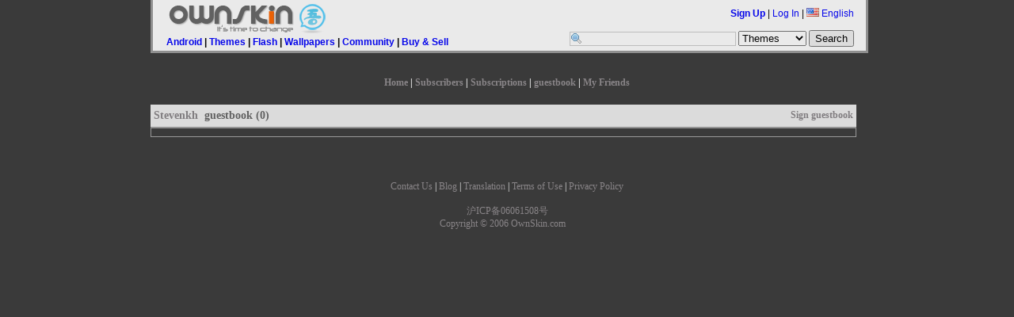

--- FILE ---
content_type: text/html;charset=UTF-8
request_url: http://android.ownskin.com/home_detail?u=Stevenkh&m=scrap
body_size: 14587
content:
<!DOCTYPE HTML PUBLIC "-//W3C//DTD HTML 4.01 Transitional//EN"
 "http://www.w3.org/TR/html4/loose.dtd">
<html><head>
<title>OwnSkin Community: Stevenkh welcome you to my OwnSkin!</title>
<meta http-equiv="Content-Type" content="text/html; charset=UTF-8">
<meta name="Description" content="Create your own mobile Live wallpaper, theme, wallpaper, flash with our free online mobile content creator. Supported phone include Nokia, SonyEricsson, Samsung, Apple Windows mobile, BlackBerry and Android."/>
<meta name="Keywords" content="free nokia theme, free download, nokia theme creator, animated theme, animation theme, sonyericsson theme, free sony ericsson theme, sonyericsson theme creator, theme maker, ownskin, Android Live Wallpaper, Blackberry Theme, Windows Theme, Mobile Flash creator."/>
<meta name="ROBOTS" content="index,follow"/>

<!-- CSS Files //-->
<link rel="stylesheet" href="css/core_090310.css?20090606" type="text/css">
<link rel="stylesheet" href="css/classified.css" type="text/css">
<!--[if IE]>  <link rel="stylesheet" href="css/ie_2.css" type="text/css">  <![endif]-->
<!--[if lt IE 6]> <link rel="stylesheet" href="css/iequirks.css" type="text/css">  <![endif]-->

<script type="text/javascript" src="js/protoculous.js"></script>
<script type="text/javascript" src="js/shadowbox_os.js"></script>
<script type="text/javascript" src="js/j_081222.js?20090605"></script>
<script type="text/javascript" src="js/classified.js"></script>
<link rel="stylesheet" href="css/h_080805.css" type="text/css">

<script type="text/javascript">
myBoxes = Array( new dropBox("login", "login-box", 1), 
				new dropBox("lang", "lang-box", 0),
				new dropBox("account", "account-box", 0));
				
Event.observe(document, 'dom:loaded', function() {
	osDC = new dropCtrls(myBoxes);
	Shadowbox.init();
	//Shadowbox.init();
	os2 = new os2uibox({cancel: 'Cancel', ok: 'Ok', yes: 'Yes', no: 'No'});
	
	loadPageJS();
/*	
	if ($('oschat') != null) {
		$('oschat').observe('click', clickOsChat.bindAsEventListener(window, 'en', 3));
	}
*/
});

function loadPageJS() {}

</script>
<style type="text/css">
body { 
	color: #ffffff;
	background-color: #3a3a3a;
	font-family: Verdana;
	
}

#homebar-content{
	border: 3px solid #999999;
	border-top: 0;
}

a:link, a:visited, a:hover{ color: #898588;}

.home-box { 
	border: 1px solid #999999;
	background-color: #3a3a3a;
}

.home-box h1 {
	border-bottom: 1px solid #999999;
	color: #666666;
	background-color: #eeeeee;
 }
 
.home-box .content {
	color: #ffffff;
	background-color: #3a3a3a;
}


.img-avatarbig, .img-avatarbtn { border: 1px solid #999999; }
#login-box, #lang-box, #account-box { 
	color: #000;
	border: 1px solid #999999; 
	background-color: #FFF; 
}

#login-box h2, #lang-box h2, #account-box h2 { background-color: #eeeeee ; }
.popup-box h1 { background-color: #eeeeee; }

h1 {
	border-bottom: 1px solid #999999;
	color: #666666;
	background-color: #eeeeee;
	filter:Alpha(opacity=90);
	opacity: 0.90;
}
 
 
 
 .generic-box {
 	border: 1px solid #999999;
 }
 
 .opacity-container {
	position: relative;
	float: left;
	width: 99%;
	margin-bottom: 30px;
	
	/*
		ie 7 + other browsers ignore rules that start with _
		ie6 ignores _ and apply the rules.
	*/
	_background-color: #3a3a3a;
	_filter:Alpha(opacity=90);
	_position: static;
 }
 
 .opacity-overlay {
	position: absolute;
	top: 0;
	bottom: 0;
	left: 0;
	width: 100%;
	background-color: #3a3a3a;
	opacity: 0.90;
	filter:Alpha(opacity=90);
	
	_background-color: transparent;
 }
 
 
 .opacity-content {
	position: relative;
	width: 100%;
	zoom: 1;
 }


 .generic-box ul {
	list-style: none;
	margin: 0;
	padding: 0;
}

 .generic-box li {
 	display: inline;
	margin: 0 4px;
	float: left;
	font-size:11px;
 }
 
</style>

</head>

<body>

<div id="wrap">

<div id="homebar">

<div id="homebar-content">
<div id="os" style="margin-left:5px;">
<div style="float: left;">
<a class="headerLink" href="http://www.ownskin.com/index"><img id="homelogo" src="img/logo20081022_en_sm.gif" alt="OwnSkin" class="border-none" /> </a>
</div>
<br /><br /><br />
&nbsp;&nbsp;&nbsp;
<a href="http://www.ownskin.com/livewallpaper">Android</a>  | <a href="http://www.ownskin.com/theme">Themes</a>  | <a href="http://www.ownskin.com/flash_lite_slide">Flash</a>  | <a href="http://www.ownskin.com/gif">Wallpapers</a>  | <a href="http://www.ownskin.com/community">Community</a>  | <a href="classified_listings.oss">Buy &amp; Sell</a> </div>

<div id="userinfo" style="margin-right:15px; margin-top:6px;">
<b><a href="signup_login">Sign Up</a></b> | 
		<a href="signup_login" id="login" onclick="return false">Log In</a> | 
<a href="#" id="lang" onclick="return false;"><img src="img/flag/f0-US.gif" class="ico-flag" alt="US" /> English</a>
		
<div id="login-box" class="popup-box">
		<h1>Log In</h1>

		<div class="content">
		<form method="post" action="signup_login">
		<input type="hidden" name="current_form" value="loginForm" />
		<input type="hidden" name="next" value="/home_detail?u=Stevenkh&m=scrap" />
		<table>
			<tr>
			<th>User Name:</th>
			<td><input type="text" id="login-username" name="username"></td>
			</tr>
			
			<tr>
			<th>Password:</th>
			<td><input type="password" id="login-password" name="password"></td>
			</tr>
			
			<tr>
			<td>&nbsp;</td>
			<td><button type="submit">Log In</button></td>
			</tr>
		</table>

		</form>
		<p><b>Forget:</b>&nbsp;<a href="forgot?t=1">User Name</a> | <a href="forgot?t=2">Password</a></p>
		</div>
		</div>
<div id="lang-box" class="popup-box">
		<div class="content">
		<img src="img/flag/f0-CN.gif" alt="CN" class="ico-flag" onclick="location.href='setlang.jsp?l=zh&n=%2Fhome_detail%3Fu%3DStevenkh%26m%3Dscrap'"> <a class='headerLink' href='setlang.jsp?l=zh&n=%2Fhome_detail%3Fu%3DStevenkh%26m%3Dscrap'>&#20013;&#25991;(&#31616;)</a> <!--By &#30334;&#30097;//--><br><img src="img/flag/f0-TW.gif" alt="TW" class="ico-flag" onclick="location.href='setlang.jsp?l=tw&n=%2Fhome_detail%3Fu%3DStevenkh%26m%3Dscrap'"> <a class='headerLink' href='setlang.jsp?l=tw&n=%2Fhome_detail%3Fu%3DStevenkh%26m%3Dscrap'>&#20013;&#25991;(&#32321;)</a> <!--By &#30334;&#30097;//--><br><img src="img/flag/f0-SA.gif" alt="SA" class="ico-flag" onclick="location.href='setlang.jsp?l=ar&n=%2Fhome_detail%3Fu%3DStevenkh%26m%3Dscrap'"> <a class='headerLink' href='setlang.jsp?l=ar&n=%2Fhome_detail%3Fu%3DStevenkh%26m%3Dscrap'>&#1575;&#1604;&#1593;&#1585;&#1576;&#1610;&#1607;</a> <!--By Saad//--><br><img src="img/flag/f0-JP.gif" alt="JP" class="ico-flag" onclick="location.href='setlang.jsp?l=jp&n=%2Fhome_detail%3Fu%3DStevenkh%26m%3Dscrap'"> <a class='headerLink' href='setlang.jsp?l=jp&n=%2Fhome_detail%3Fu%3DStevenkh%26m%3Dscrap'>&#26085;&#26412;&#35486;</a> <!--By &#20013;&#24029;&#31056;&#36628;//--><br><img src="img/flag/f0-PL.gif" alt="PL" class="ico-flag" onclick="location.href='setlang.jsp?l=pl&n=%2Fhome_detail%3Fu%3DStevenkh%26m%3Dscrap'"> <a class='headerLink' href='setlang.jsp?l=pl&n=%2Fhome_detail%3Fu%3DStevenkh%26m%3Dscrap'>J&#281;zyk polski</a> <!--By Sebastian//--><br><img src="img/flag/f0-TH.gif" alt="TH" class="ico-flag" onclick="location.href='setlang.jsp?l=th&n=%2Fhome_detail%3Fu%3DStevenkh%26m%3Dscrap'"> <a class='headerLink' href='setlang.jsp?l=th&n=%2Fhome_detail%3Fu%3DStevenkh%26m%3Dscrap'>&#3616;&#3634;&#3625;&#3634;&#3652;&#3607;&#3618;</a> <!--By Annie Lin//--><br><img src="img/flag/f0-IT.gif" alt="IT" class="ico-flag" onclick="location.href='setlang.jsp?l=it&n=%2Fhome_detail%3Fu%3DStevenkh%26m%3Dscrap'"> <a class='headerLink' href='setlang.jsp?l=it&n=%2Fhome_detail%3Fu%3DStevenkh%26m%3Dscrap'>Italiano</a> <!--By F.Salvatelli,F.Confuorto//--><br><img src="img/flag/f0-TR.gif" alt="TR" class="ico-flag" onclick="location.href='setlang.jsp?l=tr&n=%2Fhome_detail%3Fu%3DStevenkh%26m%3Dscrap'"> <a class='headerLink' href='setlang.jsp?l=tr&n=%2Fhome_detail%3Fu%3DStevenkh%26m%3Dscrap'>T&#252;rk&#231;e</a> <!--By Erhanersoz//--><br><img src="img/flag/f0-VN.gif" alt="VN" class="ico-flag" onclick="location.href='setlang.jsp?l=vi&n=%2Fhome_detail%3Fu%3DStevenkh%26m%3Dscrap'"> <a class='headerLink' href='setlang.jsp?l=vi&n=%2Fhome_detail%3Fu%3DStevenkh%26m%3Dscrap'>Vi&#7879;t Nam</a> <!--By Nguyen Trung Hieu//--><br><img src="img/flag/f0-RU.gif" alt="RU" class="ico-flag" onclick="location.href='setlang.jsp?l=ru&n=%2Fhome_detail%3Fu%3DStevenkh%26m%3Dscrap'"> <a class='headerLink' href='setlang.jsp?l=ru&n=%2Fhome_detail%3Fu%3DStevenkh%26m%3Dscrap'>&#1056;&#1091;&#1089;&#1089;&#1082;&#1080;&#1081;</a> <!--By Outsider//--><br><img src="img/flag/f0-ES.gif" alt="ES" class="ico-flag" onclick="location.href='setlang.jsp?l=es&n=%2Fhome_detail%3Fu%3DStevenkh%26m%3Dscrap'"> <a class='headerLink' href='setlang.jsp?l=es&n=%2Fhome_detail%3Fu%3DStevenkh%26m%3Dscrap'>Espa&#241;ol</a> <!--By Driuworld//--><br><img src="img/flag/f0-NL.gif" alt="NL" class="ico-flag" onclick="location.href='setlang.jsp?l=nl&n=%2Fhome_detail%3Fu%3DStevenkh%26m%3Dscrap'"> <a class='headerLink' href='setlang.jsp?l=nl&n=%2Fhome_detail%3Fu%3DStevenkh%26m%3Dscrap'>Nederlands</a> <!--By Catyes//--><br><img src="img/flag/f0-ID.gif" alt="ID" class="ico-flag" onclick="location.href='setlang.jsp?l=id&n=%2Fhome_detail%3Fu%3DStevenkh%26m%3Dscrap'"> <a class='headerLink' href='setlang.jsp?l=id&n=%2Fhome_detail%3Fu%3DStevenkh%26m%3Dscrap'>Indonesia</a> <!--By Yudi Afrianto//--><br><img src="img/flag/f0-FR.gif" alt="FR" class="ico-flag" onclick="location.href='setlang.jsp?l=fr&n=%2Fhome_detail%3Fu%3DStevenkh%26m%3Dscrap'"> <a class='headerLink' href='setlang.jsp?l=fr&n=%2Fhome_detail%3Fu%3DStevenkh%26m%3Dscrap'>Fran&#231;ais</a> <!--By Murielle//--><br><img src="img/flag/f0-IR.gif" alt="IR" class="ico-flag" onclick="location.href='setlang.jsp?l=fa&n=%2Fhome_detail%3Fu%3DStevenkh%26m%3Dscrap'"> <a class='headerLink' href='setlang.jsp?l=fa&n=%2Fhome_detail%3Fu%3DStevenkh%26m%3Dscrap'>&#1601;&#1575;&#1585;&#1587;&#1740;</a> <!--By //--><br><img src="img/flag/f0-DK.gif" alt="DK" class="ico-flag" onclick="location.href='setlang.jsp?l=dk&n=%2Fhome_detail%3Fu%3DStevenkh%26m%3Dscrap'"> <a class='headerLink' href='setlang.jsp?l=dk&n=%2Fhome_detail%3Fu%3DStevenkh%26m%3Dscrap'>Dansk</a> <!--By //--><br></div>
		</div>
<br /><br />
<form method="post" action="search" accept-charset="UTF-8"><input type="text" name="field" size="30" maxlength="60" id="searchField" /> 
	<input type="hidden" name="cc" value="" />
	<select name="mode">
		<option value="ms">Themes</option>
		<option value="mf">Flash</option>
		<option value="mg">Wallpapers</option>
		<option value="mc">Buy &amp; Sell</option>
		<option value="mb">Member</option>
	</select>
	<input type="submit" name="submit" value="Search" />
</form>
</div>

</div>


</div><div id="pagecontent">
<div id="home-nav">
<a href="home?u=Stevenkh">Home</a> | <a href="home_detail?u=Stevenkh&m=mysubscriber">Subscribers</a> | <a href="home_detail?u=Stevenkh&m=mysubscribed">Subscriptions</a> | <a href="home_detail?u=Stevenkh&m=scrap">guestbook</a> | <a href="home_detail?u=Stevenkh&m=myfriends">My Friends</a>
<br />
</div><script type="text/javascript">
	function showlist(owner){
		Shadowbox.init();
		Shadowbox.open({
			type: 'iframe',
			content: 'home_friendlistoverlay.jsp?u='+owner+'',
			width: 400,
			height: 420
		});
	}
</script>
<div class="opacity-container">
	<div class="opacity-overlay"></div>
	<div class="opacity-content">
		<h1>
		<span class="block"><a href="home?u=Stevenkh">Stevenkh</a>&nbsp; guestbook (0)</span>
		<span class="right"><a href="home_detail?u=Stevenkh&m=addscrap"><b>Sign guestbook</b></a></span>
		</h1>

		<div class="generic-box">

		</div>
	</div>
</div>
</div>

<div id="footbar">

<!--
		<a href="">Our Blog</a> | <a href="">Explore OwnSkin</a> | <a href="">About Us</a> |
		<a href="">Help Center</a> | <a href="">Safety Tips</a> | <a href="">Developers</a> |
		<a href="">Terms of Use</a> | <a href="">Privacy Policy</a> | <a href="">Jobs</a>
//-->

<a href="contact">Contact Us</a> | 
<a href="http://ownskin.wordpress.com/">Blog</a> | 
<a href="translation.oss">Translation</a> | 
<a href="terms">Terms of Use</a> | 
<a href="privacy">Privacy Policy</a> 

<br /><br />
	<a href="http://www.miibeian.gov.cn" target="_blank">&#27818;ICP&#22791;06061508&#21495;</a><br/>
	<a href="http://android.ownskin.com">Copyright &#169; 2006 OwnSkin.com</a>&nbsp;&nbsp;&nbsp;&nbsp;
</div></div> <!-- End #wrap //-->

<style type="text/css">
#oschatfix {
  /* Netscape 4, IE 4.x-5.0/Win and other lesser browsers will use this */
  position: absolute; right: 0px; bottom: 0px;
}
body > div#oschatfix {
  /* used by Opera 5+, Netscape6+/Mozilla, Konqueror, Safari, OmniWeb 4.5+, iCab, ICEbrowser */
  position: fixed;
}
body > div.iframecover {
	position: fixed;
}
</style>
<!--[if gte IE 5.5]><![if lt IE 7]>
<style type="text/css">
div#oschatfix {
  /* IE5.5+/Win - this is more specific than the IE 5.0 version */
  right: auto; bottom: auto;
  left: expression( ( 0 - oschatfix.offsetWidth + ( document.documentElement.clientWidth ? document.documentElement.clientWidth : document.body.clientWidth ) + ( ignoreMe2 = document.documentElement.scrollLeft ? document.documentElement.scrollLeft : document.body.scrollLeft ) ) + 'px' );
  top: expression( ( 0 - oschatfix.offsetHeight + ( document.documentElement.clientHeight ? document.documentElement.clientHeight : document.body.clientHeight ) + ( ignoreMe = document.documentElement.scrollTop ? document.documentElement.scrollTop : document.body.scrollTop ) ) + 'px' );
}
</style>
<![endif]><![endif]-->

<div id="oschatfix"></div>
<!-- ajax //-->
<div id="ajax-loading">

<div class="ajax-mid">
<img src="img/ajax-loader.gif" alt="-" /><br>
Loading content</div>

</div>

<div id="ajax-error">

<div class="ajax-mid">
There is a problem with loading the content.</div>

</div>

<!-- end ajax //-->

<!-- Start of Google Code -->
<script type="text/javascript">
var gaJsHost = (("https:" == document.location.protocol) ? "https://ssl." : "http://www.");
document.write(unescape("%3Cscript src='" + gaJsHost + "google-analytics.com/ga.js' type='text/javascript'%3E%3C/script%3E"));
</script>
<script type="text/javascript">
var pageTracker = _gat._getTracker("UA-682680-1");
pageTracker._initData();
pageTracker._trackPageview();
</script>
<!-- End of Google Code -->

</body>
</html>
